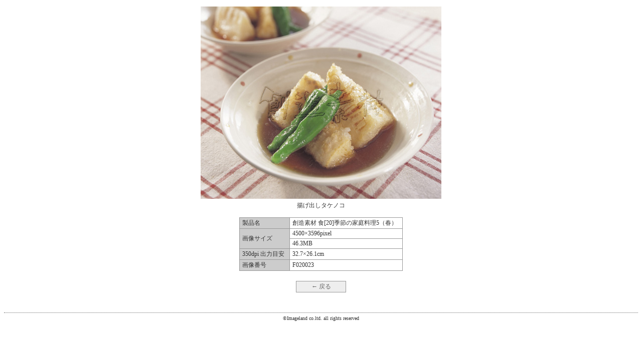

--- FILE ---
content_type: text/html
request_url: http://imageland.jp/iml/sozai/data/F020/F020023.html
body_size: 1333
content:
<html>
<head>
<title>IMAGE LAND ON LINE</title>
<meta name="description" content="���쌠�t���[�̍��掿�ʐ^�f�ށu�n���f�ށv�BDTP�AMulti Media����A�v���[���e�[�V�����ɍœK�ł��B���^�S�摜���������������܂��B�ʐM�̔�����܂��B">
<meta name="keywords" content="���쌠�t���[,�f��,�摜����,���,�t�H�gCD,�ʐ^,DTP,�f�U�C��,�ʐM�̔�,�t�H�g�V���b�v">
<link rel="stylesheet" href="../style_new.css" type="text/css">
</head>
<body bgcolor="#FFFFFF" text="#333333">
<div align="center">
	<div class="pad5"><img src="images/F020023.jpg" width="480" height="384" alt="F020023">
	</div>
	<div class="cap">�g���o���^�P�m�R</div>
	<table border="0" cellspacing="0" cellpadding="2" class="waku0">
		<tr>
			<td class="waku1">���i��</td>
			<td class="waku2">�n���f�� �H[20]�G�߂̉ƒ뗿��5�i�t�j</td>
		</tr>
		<tr>
			<td class="waku1" rowspan="2">�摜�T�C�Y</td>
			<td class="waku2">4500�~3596pixel</td>
		</tr>
		<tr>
			<td class="waku2">46.3MB</td>
		</tr>
		<tr>
			<td class="waku1">350dpi �o�͖ڈ�</td>
			<td class="waku2">32.7�~26.1cm</td>
		</tr>
		<tr>
			<td class="waku1">�摜�ԍ�</td>
			<td class="waku2">F020023</td>
		</tr>
	</table>
	<div class="modoru"><a href="F020000.html">�� �߂�</a>
	</div>
	<div class="copyright">&copy;Imageland co.ltd. all rights reserved</div>
</div>
</body>
</html>

--- FILE ---
content_type: text/css
request_url: http://imageland.jp/iml/sozai/data/style_new.css
body_size: 2204
content:
/********** --ボディ **********/
body{
	padding: 0px;
	color: #333333;
	font-family:Osaka,MS ゴシック;
	font-size:12px;
}

/********** --テキスト **********/
td{
	font-size:12px;
	font-family:Osaka;
}

.pad5 {
	padding:5px;
}

.cap {
	padding:0 5px 15px 5px;
	font-size:12px;
}

.kakaku {
	color:#0000ff;
}

.waku {
	background:#ffffff;
	color:#696969;
	font-weight:normal;
	font-size:10px;
}


A:link {COLOR: #666666;}
A:visited {COLOR: #666666;}
A:hover {COLOR: #FF0066;}

.waku0 {
	border-top:1px solid #999999;
	border-left:1px solid #999999;
}

.waku1 {
	background:#cccccc;
	border-right:1px solid #999999;
	border-bottom:1px solid #999999;
	padding:2px 10px 2px 5px;
	text-align:left;
}

.waku2 {
	background:#ffffff;
	border-right:1px solid #999999;
	border-bottom:1px solid #999999;
	padding:2px 10px 2px 5px;
	text-align:left;
}

.waku3 {
	background:#eeeeee;
	border-right:1px solid #999999;
	border-bottom:1px solid #999999;
	padding:2px 10px;
	text-align:center;
}

.waku4 {
	background:#dddddd;
	border-right:1px solid #999999;
	border-bottom:1px solid #999999;
	padding:2px 5px;
	text-align:center;
}




.thum1 {
	font-size:10px;
	border-right:1px solid #999999;
	text-align:center;
}
.thum2 {
	font-size:10px;
	border-right:1px solid #999999;
	border-bottom:1px solid #999999;
	text-align:center;
}

.modoru  {
	margin:20px 0 0 0;
	width:100px;
	text-align:center;
	font-size:12px;
}


.modoru a {
	display:block;
	padding:2px 20px;
	border:1px solid #999999;
	background:#eeeeee;
	color:#666666;
	text-align:center;
	text-decoration:none;
}

.modoru a:hover {
	background:#ffffcc;
	color:#666666;
	text-decoration:none;
}



.list  {
	margin:0;
	width:150px;
	text-align:center;
	font-size:12px;
}

.list a {
	display:block;
	padding:2px 20px;
	border:1px solid #999999;
	background:#eeeeee;
	color:#666666;
	text-align:center;
	text-decoration:none;
}

.list a:hover {
	background:#ffffcc;
	color:#666666;
	text-decoration:none;
}


h1 {
	font-size:16px;
	padding:0;
	margin:0 0 5px 0;
	text-align:left;
}

.waku2 h1 {
	font-size:16px;
	padding:10px;
	margin:0;
	text-align:center;
}



.copyright  {
	font-size:10px;
	margin:40px 0 0 0;
	padding:5px;
	border-top:1px dotted #666666;
}